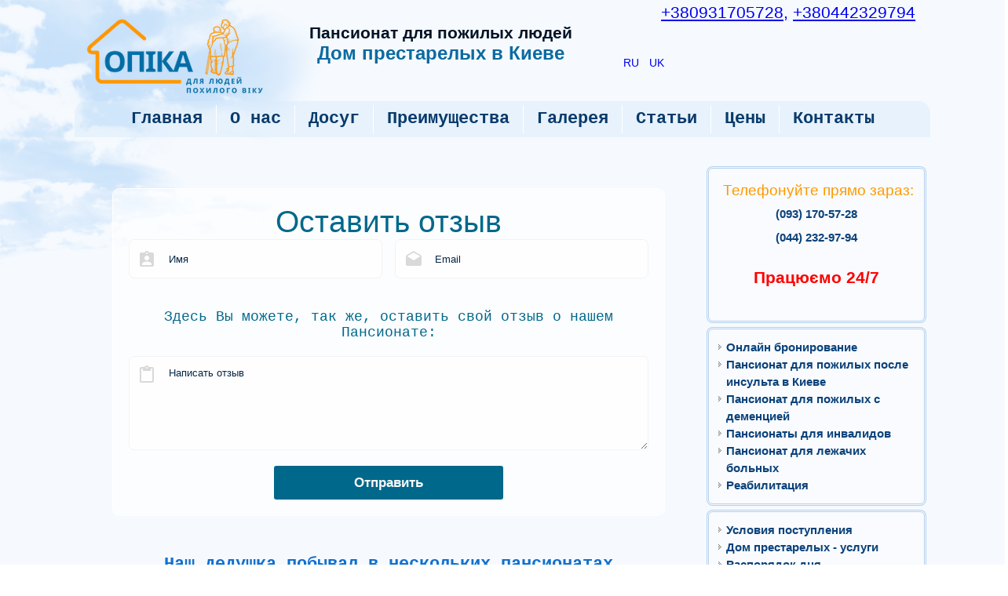

--- FILE ---
content_type: text/html; charset=utf-8
request_url: https://opeka.com.ua/otzyvy/118-nash-dedushka-pobyval-v-neskolkikh-pansionatakh
body_size: 9853
content:
<!DOCTYPE html>
<html dir="ltr" lang="ru-ru">
<head>
     <meta name='yandex-verification' content='53329aaabbe5f36e' />
     <meta name="google-site-verification" content="PkIl3KaB1uWJwq487NhbqHXkfEVN8cHqNq6vny3VWCs" />
     <meta name="msvalidate.01" content="937FC522F188FD12DA0C927B90816528" />
     <meta name='wmail-verification' content='e21dea32a1a5ad81f96524edd9af6581' />
    <base href="https://opeka.com.ua/otzyvy/118-nash-dedushka-pobyval-v-neskolkikh-pansionatakh" />
	<meta http-equiv="content-type" content="text/html; charset=utf-8" />
	<meta name="keywords" content="дом престарелых, пансионат для пожилых людей, приют для инвалидов и стариков" />
	<meta name="rights" content="дом престарелых" />
	<meta name="author" content="Super User" />
	<meta name="description" content="Дом престарелых Киев - отзывы о пансионате для пожилых людей! Отличный уход. правильное питание, квалифицированный персонал. " />
	<meta name="generator" content="Joomla! - Open Source Content Management" />
	<title>Наш дедушка побывал в нескольких пансионатах</title>
	<link href="/templates/opeka/favicon.ico" rel="shortcut icon" type="image/vnd.microsoft.icon" />
	<link href="https://opeka.com.ua/otzyvy/118-nash-dedushka-pobyval-v-neskolkikh-pansionatakh" rel="canonical" />
	<link href="/plugins/system/bdthemes_shortcodes/css/shortcode-ultimate.css" rel="stylesheet" type="text/css" />
	<link href="/plugins/system/bdthemes_shortcodes/css/font-awesome.min.css" rel="stylesheet" type="text/css" />
	<link href="/components/com_jrealtimeanalytics/css/mainstyle.css" rel="stylesheet" type="text/css" />
	<link href="/plugins/system/bdthemes_shortcodes/css/row-column.css" rel="stylesheet" type="text/css" />
	<link href="/modules/mod_joomly_callback/css/callback_default.css" rel="stylesheet" type="text/css" />
	<link href="/plugins/content/sigplus/css/sigplus.min.css" rel="stylesheet" type="text/css" />
	<link href="/plugins/content/sigplus/engines/boxplus/popup/css/boxplus.min.css" rel="stylesheet" type="text/css" />
	<link href="/plugins/content/sigplus/engines/boxplus/popup/css/boxplus.lightsquare.css" rel="stylesheet" type="text/css" title="boxplus-lightsquare" />
	<link href="/media/mod_languages/css/template.css?c93d883bae2371bc864135355f7ed4ab" rel="stylesheet" type="text/css" />
	<style type="text/css">
#sigplus_1848291cbd662420134955b362903c80 ul > li img { border:3px double #1B5FC4 !important; }
	</style>
	<script type="application/json" class="joomla-script-options new">{"csrf.token":"a6002bc392ef3cedf4fcd479bdeff01f","system.paths":{"root":"","base":""}}</script>
	<script src="/media/jui/js/jquery.min.js?c93d883bae2371bc864135355f7ed4ab" type="text/javascript"></script>
	<script src="/media/jui/js/jquery-noconflict.js?c93d883bae2371bc864135355f7ed4ab" type="text/javascript"></script>
	<script src="/media/jui/js/jquery-migrate.min.js?c93d883bae2371bc864135355f7ed4ab" type="text/javascript"></script>
	<script src="/plugins/system/bdthemes_shortcodes/js/shortcode-ultimate.js" type="text/javascript"></script>
	<script src="/components/com_jrealtimeanalytics/js/jquery.noconflict.js" type="text/javascript"></script>
	<script src="/components/com_jrealtimeanalytics/js/stream.js" type="text/javascript" defer="defer"></script>
	<script src="/components/com_jrealtimeanalytics/js/heatmap.js" type="text/javascript" defer="defer"></script>
	<script src="/media/system/js/core.js?c93d883bae2371bc864135355f7ed4ab" type="text/javascript"></script>
	<script src="/media/system/js/mootools-more.js?c93d883bae2371bc864135355f7ed4ab" type="text/javascript"></script>
	<script src="/media/system/js/caption.js?c93d883bae2371bc864135355f7ed4ab" type="text/javascript"></script>
	<script src="/plugins/system/bdthemes_shortcodes/js/jquery.matchHeight.min.js" type="text/javascript"></script>
	<script src="/modules/mod_joomly_callback/js/callback_default.js" type="text/javascript"></script>
	<script src="/plugins/content/sigplus/engines/boxplus/popup/js/boxplus.min.js" type="text/javascript"></script>
	<script src="/plugins/content/sigplus/engines/boxplus/lang/boxplus.lang.min.js" type="text/javascript"></script>
	<script src="/media/plg_captcha_recaptcha/js/recaptcha.min.js?c93d883bae2371bc864135355f7ed4ab" type="text/javascript"></script>
	<script src="https://www.google.com/recaptcha/api.js?onload=JoomlaInitReCaptcha2&render=explicit&hl=ru-RU" type="text/javascript"></script>
	<script type="text/javascript">
				var COM_JREALTIME_NETWORK_ERROR = 'Произошла сетевая ошибка во время обработки потока данных: '; var jrealtimeBaseURI='https://opeka.com.ua/';jQuery(function($) {
			 $('.hasTip').each(function() {
				var title = $(this).attr('title');
				if (title) {
					var parts = title.split('::', 2);
					var mtelement = document.id(this);
					mtelement.store('tip:title', parts[0]);
					mtelement.store('tip:text', parts[1]);
				}
			});
			var JTooltips = new Tips($('.hasTip').get(), {"maxTitleChars": 50,"fixed": false});
		});jQuery(window).on('load',  function() {
				new JCaption('img.caption');
			});jQuery(document).ready(function($) {
                        'use strict';
                        jQuery("#surow696d90d986a92 .su-column > .su-column-inner").matchHeight();
                    });if (typeof(__jQuery__) == "undefined") { var __jQuery__ = jQuery; }__jQuery__(document).ready(function() {
__jQuery__("#sigplus_1848291cbd662420134955b362903c80").boxplusGallery(__jQuery__.extend({}, { rtl:false, theme: "lightsquare", title: function (anchor) { var t = __jQuery__("#" + __jQuery__("img", anchor).attr("id") + "_caption"); return t.size() ? t.html() : __jQuery__("img", anchor).attr("alt"); }, description: function (anchor) { var s = __jQuery__("#" + __jQuery__("img", anchor).attr("id") + "_summary"); return s.size() ? s.html() : anchor.attr("title"); }, slideshow: 10, download: function (anchor) { var d = __jQuery__("#" + __jQuery__("img", anchor).attr("id") + "_metadata a[rel=download]"); return d.size() ? d.attr("href") : ""; }, metadata: function (anchor) { var m = __jQuery__("#" + __jQuery__("img", anchor).attr("id") + "_iptc"); return m.size() ? m : ""; }  })); __jQuery__.boxplusLanguage("ru", "RU");
});

	</script>
	<!-- Start: Google Structured Data -->
             <script type="application/ld+json"> { "@context": "https://schema.org", "@type": "Organization", "url": "http://opeka.com.ua", "logo": "https://opeka.com.ua/images/logo.png" } </script> <script type="application/ld+json"> { "@context": "https://schema.org", "@type": "Organization", "name": "Частный дом престарелых \"Опека\" в Киеве - правильный уход за пожилыми и инвалидами", "url": "http://opeka.com.ua", "sameAs": [ "https://www.facebook.com/opeka.com.ua/" ] } </script> <script type="application/ld+json"> { "@context": "https://schema.org", "@type": "Hostel", "@id": "http://opeka.com.ua", "name": "Частный дом престарелых \"Опека\" в Киеве - правильный уход за пожилыми и инвалидами", "image": "https://opeka.com.ua/images/logo.png", "url": "http://opeka.com.ua", "telephone": 380931705728, "priceRange": "350 грн/сутки", "address": { "@type": "PostalAddress", "streetAddress": "Гайова, 2", "addressLocality": "Киев", "addressRegion": "Киевская", "postalCode": 2000, "addressCountry": "UA" }, "geo": { "@type": "GeoCoordinates", "latitude": 50.416408, "longitude": 30.491704 }, "openingHoursSpecification": { "@type": "OpeningHoursSpecification", "dayOfWeek": [ "Monday", "Tuesday", "Wednesday", "Thursday", "Friday", "Saturday", "Sunday" ], "opens": "00:00", "closes": "23:59" } } </script> <script type="application/ld+json"> { "@context": "https://schema.org", "@type": "BreadcrumbList", "itemListElement": [ { "@type": "ListItem", "position": 1, "item": { "@id": "https://opeka.com.ua/", "name": "Частный дом престарелых &quot;Опека&quot; в Киеве - правильный уход за пожилыми и инвалидами" } }, { "@type": "ListItem", "position": 2, "item": { "@id": "https://opeka.com.ua/otzyvy", "name": "Отзывы" } }, { "@type": "ListItem", "position": 3, "item": { "@id": "https://opeka.com.ua/otzyvy/118-nash-dedushka-pobyval-v-neskolkikh-pansionatakh", "name": "Наш дедушка побывал в нескольких пансионатах" } } ] } </script>
            <!-- End: Google Structured Data -->
	<meta http-equiv="Content-Style-Type" content="text/css" />
	<!--[if lt IE 8]><link rel="stylesheet" href="/plugins/content/sigplus/css/sigplus.ie7.css" type="text/css" /><![endif]-->
	<!--[if lt IE 9]><link rel="stylesheet" href="/plugins/content/sigplus/css/sigplus.ie8.css" type="text/css" /><![endif]-->
	<!--[if lt IE 9]><link rel="stylesheet" href="/plugins/content/sigplus/engines/boxplus/popup/css/boxplus.ie8.css" type="text/css" /><![endif]-->
	<!--[if lt IE 8]><link rel="stylesheet" href="/plugins/content/sigplus/engines/boxplus/popup/css/boxplus.ie7.css" type="text/css" /><![endif]-->
	<!--[if lt IE 9]><link rel="stylesheet" href="/plugins/content/sigplus/engines/boxplus/popup/css/boxplus.lightsquare.ie8.css" type="text/css" title="boxplus-lightsquare" /><![endif]-->

          <link rel="stylesheet" href="/templates/system/css/system.css" />
    <link rel="stylesheet" href="/templates/system/css/general.css" />
      
    <meta name="viewport" content="initial-scale = 1.0, maximum-scale = 1.0, user-scalable = no, width = device-width" />

    <!--[if lt IE 9]><script src="https://html5shiv.googlecode.com/svn/trunk/html5.js"></script><![endif]-->
    <link rel="stylesheet" href="/templates/opeka/css/template.css" media="screen" type="text/css" />
    <!--[if lte IE 7]><link rel="stylesheet" href="/templates/opeka/css/template.ie7.css" media="screen" /><![endif]-->
    <link rel="stylesheet" href="/templates/opeka/css/template.responsive.css" media="all" type="text/css" />

<link rel="shortcut icon" href="/templates/opeka/favicon.ico" type="image/x-icon" />
    <script>if ('undefined' != typeof jQuery) document._artxJQueryBackup = jQuery;</script>
    <script src="/templates/opeka/jquery.js"></script>
    <script>jQuery.noConflict();</script>

    <script src="/templates/opeka/script.js"></script>
    <script src="/templates/opeka/script.responsive.js"></script>
    <script src="/templates/opeka/modules.js"></script>
        <script>if (document._artxJQueryBackup) jQuery = document._artxJQueryBackup;</script>
   <!-- Global site tag (gtag.js) - Google Analytics -->
<script async src="https://www.googletagmanager.com/gtag/js?id=UA-140080041-1"></script>
<script>
  window.dataLayer = window.dataLayer || [];
  function gtag(){dataLayer.push(arguments);}
  gtag('js', new Date());

  gtag('config', 'UA-140080041-1');
</script>

</script>
   
<link rel="stylesheet" href="https://cdnjs.cloudflare.com/ajax/libs/material-design-iconic-font/2.2.0/css/material-design-iconic-font.min.css"><script type="text/javascript" src="https://opeka.com.ua/components/com_baforms/libraries/modal/ba_modal.js"></script><link rel="stylesheet" href="https://opeka.com.ua/components/com_baforms/assets/css/ba-style.css"><script type="text/javascript" src="https://opeka.com.ua/components/com_baforms/assets/js/ba-form.js"></script></head>
<body>

<div id="art-main">
<header class="art-header">
    <div class="art-shapes">
        
            </div>


<div class="art-positioncontrol art-positioncontrol-1404825163" id="CONTROL-ID">
<!-- begin nostyle -->
<div class="art-nostyle">
<!-- begin nostyle content -->


<div class="custom"  >
	<p style="text-align: right;"><span style="font-size: 16pt;"><span style="color: #3366ff;"><span style="font-family: verdana,geneva,sans-serif;"><a href="tel:+380931705728">+380931705728,</a> <a href="tel:+380442329794">+380442329794</a></span> <span style="font-family: verdana,geneva,sans-serif;">  <br /></span></span></span></p>
<p> </p>
</div>
<!-- end nostyle content -->
</div>
<!-- end nostyle -->
</div>
<div class="art-positioncontrol art-positioncontrol-1697870684" id="CONTROL-ID-1">
<!-- begin nostyle -->
<div class="art-nostyle">
<!-- begin nostyle content -->


<div class="custom"  >
	<h2 style="text-align: center;"> </h2>
<h2 style="text-align: center;">Пансионат для пожилых людей</h2>
<p style="text-align: center;"><span style="font-size: 18pt; color: #0b6aa1;"><strong>Дом престарелых в Киеве</strong></span></p></div>
<!-- end nostyle content -->
</div>
<!-- end nostyle -->
</div>
<div class="art-positioncontrol art-positioncontrol-1371073919" id="CONTROL-ID-2">
<!-- begin nostyle -->
<div class="art-nostyle">
<!-- begin nostyle content -->
<div class="mod-languages">

	<ul class="lang-inline" dir="ltr">
									<li class="lang-active">
			<a href="https://opeka.com.ua/otzyvy/118-nash-dedushka-pobyval-v-neskolkikh-pansionatakh">
							RU						</a>
			</li>
								<li>
			<a href="/uk/vidhuky">
							UK						</a>
			</li>
				</ul>

</div>
<!-- end nostyle content -->
</div>
<!-- end nostyle -->
</div>


<a href="http://opeka.com.ua/" class="art-logo art-logo-1480231452">
    <img src="/templates/opeka/images/logo-1480231452.png" alt="" />
</a>

                
                    
</header>
<div class="art-sheet clearfix">
<nav class="art-nav">
    
<ul class="art-hmenu nav-pills"><li class="item-101"><a title="Дом для престарелых Киев | Уход и забота для близких в пансионате Опека" href="/">Главная</a></li><li class="item-169"><a title="Дом престарелых  Опека в Киеве — Комфортное проживание и уход" href="/o-nas">О нас</a></li><li class="item-108"><a title="Организованный досуг в частном доме престарелых Опека. " href="/dosug">Досуг</a></li><li class="item-109"><a title="Дом престарелых ОПЕКА. Все виды услуг по уходу за Вашими близкими" href="/preimushchestva-pansionata">Преимущества</a></li><li class="item-111"><a title="Дом для престарелых европейского уровня в Киевской области. Уход за пожилыми людьми. Профессиональный медицинский персонал." href="/galereya">Галерея</a></li><li class="item-112"><a title="Пансионат для пожилых людей. Круглосуточный уход за инвалилами, лежачими больными. Дом престарелых высокого уровня." href="/stati">Статьи</a></li><li class="item-114"><a title="Пансионат для пожилых людей - Цены. Стоимость проживания в частном доме престарелых. Стоимость услуг по уходу за инвалидами." href="/dom-prestarelykh-kiev-tseny">Цены</a></li><li class="item-110"><a title="Частный дом престарелых контакты. Пансионат для пенсионеров." href="/kontakty">Контакты</a></li></ul> 
    </nav>
<!-- begin nostyle -->
<div class="art-nostyle">
<!-- begin nostyle content -->


<div class="custom"  >
	<p> </p>
<p> </p></div>
<!-- end nostyle content -->
</div>
<!-- end nostyle -->
<div class="art-layout-wrapper">
                <div class="art-content-layout">
                    <div class="art-content-layout-row">
                                                <div class="art-layout-cell art-content">
<article class="art-post"><div class="art-postcontent clearfix">

<div class="custom"  >
	<p><div class='com-baforms '><style type="text/css">
.calendar thead td.title {
    background: rgba(0, 157, 220,1) !important;
}
#baform-2 .ba-form input:focus,
#baform-2 .ba-form textarea:focus,
#baform-2 .ba-form select:focus,
#baform-2 .ba-form input[type="radio"]:checked + span:after,
#baform-2 .ba-form input[type="checkbox"]:checked + span:after,
#baform-2 .ba-form input[type="radio"]:hover + span:before,
#baform-2 .ba-form input[type="checkbox"]:hover + span:before,
#baform-2 .ba-form .ba-input-image:hover input + img + span,
#baform-2 .ba-form .ba-input-image input:checked + img + span {
    border-color: rgba(0, 157, 220, 1) !important;
}
#baform-2 .ba-form .ba-input-image:hover {
    border: 2px solid rgba(0, 157, 220, 1);
}
.calendar thead td.title:after {
    border-color: rgba(0, 157, 220,1) !important;
}
.calendar thead td.title,
.calendar thead tr:first-child {
    background: rgba(0, 157, 220,1) !important;
}
#baform-2 .ba-form .slider-handle:active,
#baform-2 .ba-form .slider-handle:hover {
     box-shadow: 0px 0px 0px 10px rgba(0, 157, 220,0.3) !important;
     -webkit-box-shadow: 0px 0px 0px 10px rgba(0, 157, 220,0.3) !important;
}
#baform-2 .ba-form input[type="radio"]:checked + span:after,
#baform-2 .ba-form input[type="checkbox"]:checked + span:after,
#baform-2 .ba-form .slider-handle,
.calendar .daysrow .day.selected {
    background: rgba(0, 157, 220, 1) !important;
}
#baform-2 .ba-form .slider-track,
#baform-2 .ba-form .ba-input-image input:checked + img + span {
    background-color: rgba(0, 157, 220, 1) !important;
}
.calendar thead .weekend {
    color: rgba(0, 157, 220, 1) !important;
}
</style>
<div class="modal-scrollable ba-forms-modal" style="display:none; background-color: rgba(0, 0, 0, 0.15);"><div class="ba-modal fade hide message-modal" style="color:rgba(51, 51, 51, 1); background-color: rgba(255, 255, 255, 1);"><a href="#" class="ba-modal-close zmdi zmdi-close"></a><div class="ba-modal-body"><div class="message"></div></div></div></div><form novalidate id="baform-2" action="index.php?option=com_baforms&view=form&form_id=2" method="post" class="form-validate" enctype="multipart/form-data"><div style="width: 93%; background-color: rgba(255, 255, 255, 0.48);border: 1px solid rgba(255, 255, 255, 1);border-radius: 9px" class="ba-form"><div class="row-fluid ba-row"><div class="span12" style="font-size:39px; font-weight:normal;text-align:center;color:rgba(0, 104, 138, 1);">Оставить отзыв</div></div><div class="page-0"><div class="row-fluid ba-row"><div class="span6 "><div class="ba-textInput tool ">
    <div class="container-icon">
		<input type="text" data-type="regular" style="height: 50px;
		    font-size: 13px; color: rgba(0, 104, 138, 1);
		    background-color: rgba(255, 255, 255, 1); border: 1px solid rgba(243, 243, 243, 1);
		    border-radius: 7px;" placeholder='Имя'
	    	name="6"  required>
	    <div class="icons-cell">
	    	<i style="font-size: 24px; color: rgba(217, 217, 217, 1)"
	    		class="zmdi zmdi-assignment-account"></i>
		</div>
	</div>
</div>
</div><div class="span6 "><div class="ba-email tool ">
    <div class="container-icon">
    <input type="email" style="height: 50px;  font-size: 13px;
        color: rgba(0, 104, 138, 1); background-color: rgba(255, 255, 255, 1);
        border: 1px solid rgba(243, 243, 243, 1); border-radius: 7px"
        placeholder='Email' required name="20">
    <div class="icons-cell">
        <i style="font-size: 24px; color: rgba(217, 217, 217, 1)"
            class="zmdi zmdi-email-open"></i>
        </div>
    </div>
</div>
</div></div><div class="row-fluid ba-row"><div class="span12"><div class="ba-htmltext tool ">
    <h2 style="text-align: center;"><span style="color:#00688a;">Здесь Вы можете, так же, оставить свой отзыв о нашем Пансионате:</span></h2>
</div>
<div class="ba-textarea tool ">
    <div class="container-icon">
	<textarea style="height: 50px; font-size: 13px;
		color: rgba(0, 104, 138, 1); background-color: rgba(255, 255, 255, 1);
		border: 1px solid rgba(243, 243, 243, 1); border-radius: 7px; min-height: 120px;"
		placeholder='Написать отзыв'
        name="9"  required></textarea>
    <div class="icons-cell">
    	<i style="font-size: 24px; color: rgba(217, 217, 217, 1)"
    		class="zmdi zmdi-assignment-o"></i>
	</div>
</div>
</div>
</div></div></div><div class="ba-form-footer"><div class="ba-submit-cell"><input type="hidden" name="task" value="form.save"><div class="row-fluid ba-row">
	<div class="span12" style="text-align: center;">
		<input class="ba-btn-submit" type="submit" style="width:44%;height:43px;background-color:rgba(0, 104, 138, 1);color:rgba(250, 250, 250, 1);font-size:17px;font-weight:bold;border-radius:3px;border: none;"
			value="Отправить" >
    </div>
</div>
</div></div><input type="hidden" class="theme-color" value="rgba(0, 157, 220, 1)"><input type="hidden" class="save-and-continue" value="0"><input type="hidden" class="redirect" value=""><input type="hidden" class="currency-code" value=""><input type="hidden" class="sent-massage" value="&lt;h3&gt;Спасибо за заявку!&lt;/h3&gt;&lt;p&gt;В ближайшее время мы с Вами свяжемся!&lt;/p&gt;"><input type="hidden" value="https://opeka.com.ua/" class="admin-dirrectory"><input type="hidden" name="page_url"><input type="hidden" name="page_title"><input type="hidden" name="form_id" value="2"></div></form></div></p></div>
</div></article><article class="art-post art-messages"><div class="art-postcontent clearfix">
<div id="system-message-container">
</div></div></article><div class="item-page" itemscope itemtype="http://schema.org/Article"><article class="art-post"><div class="art-postmetadataheader"><h1 class="art-postheader"><a href="/otzyvy/118-nash-dedushka-pobyval-v-neskolkikh-pansionatakh">Наш дедушка побывал в нескольких пансионатах</a></h1></div><div class="art-postcontent clearfix"><div class="art-article"><blockquote>
<p>Наш дедушка побывал в нескольких пансионатах, в которых не задерживался больше месяца по разным причинам (ненадлежащий уход, плохие условия проживания, оскорбления со стороны работников). Сейчас он в пансионате для престарелых «Опека». Говорит: «Я искал именно его». Так как нам есть с чем сравнивать, с уверенностью могу советовать этот пансионат.</p>
</blockquote>
<p style="text-align: right;"><strong><em>Надежда и Анатолий, 18  марта 2018 г.</em></strong></p>
<p> </p>
</div></div></article></div><!-- begin nostyle -->
<div class="art-nostyle">
<!-- begin nostyle content -->
<div id="sigplus_1848291cbd662420134955b362903c80" class="sigplus-gallery sigplus-center"><ul><li><a href="/images/kart/DSC_0053.JPG" rel="boxplus-sigplus_1848291cbd662420134955b362903c80"><img id="sigplus_1848291cbd662420134955b362903c80_img0000" width="180" height="180" src="/cache/preview/300ec4b5dd2b366d932f0d053b6f58ea.JPG" alt=""/></a></li><li><a href="/images/kart/DSC_0244.JPG" rel="boxplus-sigplus_1848291cbd662420134955b362903c80"><img id="sigplus_1848291cbd662420134955b362903c80_img0001" width="180" height="180" src="/cache/preview/ac0ca72cc08048c56cffc6d27bd01afa.JPG" alt=""/></a></li><li><a href="/images/kart/DSC_0288.JPG" rel="boxplus-sigplus_1848291cbd662420134955b362903c80"><img id="sigplus_1848291cbd662420134955b362903c80_img0002" width="180" height="180" src="/cache/preview/918fd0dffaa5048d973dcdb1ae4e5ebe.JPG" alt=""/></a></li><li><a href="/images/kart/DSC_0313.JPG" rel="boxplus-sigplus_1848291cbd662420134955b362903c80"><img id="sigplus_1848291cbd662420134955b362903c80_img0003" width="180" height="180" src="/cache/preview/4557a3d7884d147e8abbf7508680ff82.JPG" alt=""/></a></li></ul></div><!-- end nostyle content -->
</div>
<!-- end nostyle -->



                        </div>
                        <div class="art-layout-cell art-sidebar2">
<div class="art-block clearfix"><div class="art-blockcontent"><div class="custom"  >
	<p style="text-align: center;"> <span style="font-size: 14pt; color: #ff9900;">Телефонуйте прямо зараз:</span></p>
<p style="text-align: center;"><span style="font-size: 18pt; color: #3366ff;"><strong><span style="color: #3366ff;"><span style="font-size: 18pt;"><a href="tel:+380931705728">(093) 170-57-28</a></span> </span></strong></span></p>
<p style="text-align: center;"><span style="font-size: 18pt; color: #3366ff;"><strong><span style="color: #3366ff;"><a href="tel:+380442329794">(044) 232-97-94</a></span></strong></span></p>
<p style="text-align: center;"> </p>
<p style="text-align: center;"><span style="font-size: 16pt; color: #ff0000;"><strong>Працюємо 24/7</strong></span></p>
<p style="text-align: center;"><span style="font-size: 10pt; color: #000000;"><strong> </strong></span></p>
</div></div></div><div class="art-block clearfix"><div class="art-blockcontent"><ul class="menu"><li class="item-144"><a title="Дом престарелых в Киеве онлайн бронироване номеров " href="/obratnaya-svyaz">Онлайн бронирование</a></li><li class="item-177"><a title="Пансионат для лежачих больных после инсульта в Киеве" href="/pansionat-dlya-pozhilykh-posle-insulta-v-kieve">Пансионат для пожилых после инсульта в Киеве</a></li><li class="item-178"><a title="Пансионат для пожилых с деменцией  "Опека"в Киеве" href="/pansionat-dlya-pozhilykh-s-dementsiej">Пансионат для пожилых с деменцией </a></li><li class="item-179"><a title="Пансионат для инвалидов в Киеве ➤ Уход за колясочниками. Цены от350 грн/сутки" href="/pansionaty-dlya-invalidov">Пансионаты для инвалидов</a></li><li class="item-180"><a href="/pansionat-dlya-lezhachikh-bolnykh">Пансионат для лежачих больных</a></li><li class="item-233"><a title="Реабилитация в доме престарелых Киев - цена, отзывы / Дом престарелых Опека" href="/reabilitatsiya">Реабилитация</a></li></ul></div></div><div class="art-block clearfix_menu"><div class="art-blockcontent"><ul class="menu"><li class="item-113"><a title="Условие поступления в частный дом для пожилых людей Украина. Дом престарелых Киевская область" href="/usloviya-postupleniya">Условия поступления</a></li><li class="item-115"><a title="Частный пансионат для проживания пожилых людей под Киевом. Медицинский уход за пожилыми людьми. Дом престарелых." href="/dom-prestarelykh-uslugi">Дом престарелых - услуги</a></li><li class="item-117"><a title="Распорядок дня в частном доме для пенсионеров европейского типа. Дом престарелых в Киевской области" href="/rasporyadok-dnya">Распорядок дня</a></li><li class="item-167"><a href="/printsipy-raboty-pansionata">Принципы работы</a></li><li class="item-232"><a title="Хоспис в Киеве — Профессиональная паллиативная помощь и уход" href="/khospis-kiev">Хоспис в Киеве</a></li><li class="item-123"><a title="Дом для пенсионеров. Медицинское обслуживание. Сиделки для инвалидов, лежачих больных. Дом для пожилых людей Киев" href="/ukhod-za-pozhilymi-lyudmi">Уход за пожилыми людьми</a></li><li class="item-129"><a title="Уход за лежачими больными в Киеве | частный пансионат "Опека" Киев" href="/ukhod-za-lezhachimi-bolnymi">Уход за лежачими больными</a></li><li class="item-130 parent"><a title="Уход за больными людьми в Киеве | частный пансионат Опека Киев | Реабилитация после травм, уход сиделки в тяжелых случая, уход за тяжело больными и парализованными людьми" href="/ukhod-za-bolnymi-lyudmi">Уход за больными людьми</a></li><li class="item-135"><a title="Уход за тяжелобольными | Частный дом престарелых" href="/ukhod-za-tyazhelobolnymi">Уход за тяжелобольными</a></li><li class="item-132"><a title="Уход после инсульта в Киеве | Частный дом престарелых Опека | Профессиональное медицинское обслуживание, круглосуточная сиделка для инвалидов и лежачих больных" href="/ukhod-posle-insulta">Уход после инсульта</a></li><li class="item-154"><a href="/ukhod-za-bolnymi-parkinsonom">Уход за больными Паркинсоном</a></li><li class="item-153"><a href="/voprosy-i-otvety">Вопросы и ответы</a></li><li class="item-166"><a href="/uslugi-sidelki">Услуги сиделки</a></li><li class="item-124 current active"><a title="Отзывы о  доме престарелых Опека в Украине Киев | Реабилитационный центр для пожилых людей" href="/otzyvy">Отзывы</a></li><li class="item-134"><a title="Карта сайта" href="/karta-sajta">Карта сайта</a></li><li class="item-176"><a title="Уход за престарелыми в пансионате Опека " href="/ukhod-za-prestarelymi">Уход за престарелыми</a></li><li class="item-225"><a href="/ukhod-za-bolnymi-s-altsgejmerom">Уход за больными с Альцгеймером</a></li><li class="item-226"><a href="/ukhod-za-bolnymi-s-dementsiej">Уход за больными с деменцией</a></li><li class="item-227"><a href="/ukhod-za-bolnymi-s-rasseyannym-sklerozom">Уход за больными с рассеянным склерозом</a></li></ul></div></div>

                        </div>
                    </div>
                </div>
            </div>
<!-- begin nostyle -->
<div class="art-nostyle">
<!-- begin nostyle content -->
<div id="joomly-callback109" class="joomly-callback-main">
	<div class="joomly-callback-caption" style="background-color:#f00808;">
		<div class="joomly-callback-cap"><h4 class="text-center">Заказ обратного звонка</h4></div><div class="joomly-callback-closer"><i id="joomly-callback-close109" class="fa fa-close fa-1x"></i></div>
	</div>
	<div class="joomly-callback-body">
		<form class="reg_form" action="https://opeka.com.ua/otzyvy/118-nash-dedushka-pobyval-v-neskolkikh-pansionatakh" method="post" onsubmit="callback_validate(this);joomly_callback_analytics(109);" enctype="multipart/form-data">
			<div>
				<p class="callback-text-center">В настоящее время наш рабочий день закончен. Оставьте свой телефон и мы перезвоним в удобное для вас время!</p>
									<div class="joomly-callback-div">
						<input type="text" placeholder="Имя" name="name" class="joomly-callback-field" value="">
					</div>
					
				<div class="joomly-callback-div">
					<input type="tel" placeholder="Телефон*"  name="phone" class="joomly-callback-field" required value="">
				</div>
				<div class="joomly-callback-div">
					<label style="display:inline-block;">Время звонка</label>
					<div style="display:inline-block;">
												<select id="time-any109" name="time-any" >
															<option value="07:00">07:00</option>	
															<option value="07:30">07:30</option>	
															<option value="08:00">08:00</option>	
															<option value="08:30">08:30</option>	
															<option value="09:00">09:00</option>	
															<option value="09:30">09:30</option>	
															<option value="10:00">10:00</option>	
															<option value="10:30">10:30</option>	
															<option value="11:00">11:00</option>	
															<option value="11:30">11:30</option>	
															<option value="12:00">12:00</option>	
															<option value="12:30">12:30</option>	
															<option value="13:00">13:00</option>	
															<option value="13:30">13:30</option>	
															<option value="14:00">14:00</option>	
															<option value="14:30">14:30</option>	
															<option value="15:00">15:00</option>	
															<option value="15:30">15:30</option>	
															<option value="16:00">16:00</option>	
															<option value="16:30">16:30</option>	
															<option value="17:00">17:00</option>	
															<option value="17:30">17:30</option>	
															<option value="18:00">18:00</option>	
															<option value="18:30">18:30</option>	
															<option value="19:00">19:00</option>	
															<option value="19:30">19:30</option>	
															<option value="20:00">20:00</option>	
															<option value="20:30">20:30</option>	
															<option value="21:00">21:00</option>	
															<option value="21:30">21:30</option>	
															<option value="22:00">22:00</option>	
															<option value="22:30">22:30</option>	
															<option value="23:00">23:00</option>	
													</select>
						<select id="day109" name="day">
															<option value="Сегодня">Сегодня</option>
								
														<option value="Вторник" >Вторник</option>
															<option value="Среда" >Среда</option>
															<option value="Четверг" >Четверг</option>
															<option value="Пятница" >Пятница</option>
															<option value="Суббота" >Суббота</option>
															<option value="Воскресенье" >Воскресенье</option>
														</select>
					</div>	
				</div>	
					
				<input type="hidden" name="page" value="opeka.com.ua/otzyvy/118-nash-dedushka-pobyval-v-neskolkikh-pansionatakh" />
				<input type="hidden" name="ip" value="3.16.181.253" />
				<input type="hidden" name="created_at" value="2026-01-19 03:06:39" />
				<input type="hidden" name="cur_time" id="cur-time109" value="3" />
				<input type="hidden" name="module_id" value="109" />		
				<input type="hidden" name="module_name" value="Заказать звонок" />		
				<input type="hidden" name="module_hash" value="b15b908d343192a2e6fd60ad08cfabb3" />
				<input type="hidden" name="option" value="com_joomlycallback" />
				<input type="hidden" name="task" value="add.save" />
				<input type="hidden" name="a6002bc392ef3cedf4fcd479bdeff01f" value="1" />			</div>
			<div>
				<button class="button-joomly-callback-lightbox" type="submit"  value="save" style="background-color:#f00808;" id="button-joomly-callback-lightbox109">Відправити</button>
			</div>
		</form>
	</div>	
</div>
	<div>
		<button class="sliding align-left joomly-callback-109 button-joomly-callback-form" type="submit" style="background-color:#f00808; top:60%;"  value="save" id="button-joomly-callback-form109">Заказати дзвінок</button>
	</div>
<div class="special-alert" id="special-alert109">
	<div class="joomly-callback-caption" style="background-color:#f00808">
		<div class="joomly-callback-cap"><h4 class="callback-text-center">Заказ обратного звонка</h4></div><div class="joomly-callback-closer"><i id="callback-alert-close109" class="fa fa-close fa-1x"></i></div>
	</div>
	<div class="joomly-alert-body">
		<p class="callback-text-center">Ваш заявка принята. Ожидайте звонка.</p>
	</div>
</div>
<script type="text/javascript">
var callback_module_id = 109,
type_field = "Обязательное поле";
captcha_error = "Неправильно введена капча";
var callback_params = callback_params || [];
callback_params[callback_module_id] = {};
var callback_popup = document.getElementById("joomly-callback" + callback_module_id);
document.body.appendChild(callback_popup);
call_callback();
</script><!-- end nostyle content -->
</div>
<!-- end nostyle -->


    </div>
<footer class="art-footer">
  <div class="art-footer-inner">
<div class="art-content-layout">
    <div class="art-content-layout-row">
    <div class="art-layout-cell" style="width: 50%">
    <!-- begin nostyle -->
<div class="art-nostyle">
<!-- begin nostyle content -->


<div class="custom"  >
	<h2 style="text-align: left;">Дом престарелых Опека в Киеве</h2>
<h2 style="text-align: left;">и Киевской области</h2>
<p style="text-align: left;"><strong>Круглосуточный уход за пожилыми и инвалидами</strong></p>
<p style="text-align: left;"> </p>
<p style="text-align: left;"><strong>Адрес: </strong>Осокорки, Київ, Україна</p>
<p style="text-align: left;"> </p>
<p style="text-align: left;"><a href="tel:+380931705728">Звоните: +380931705728,</a> <a href="tel:+380442329794">+380442329794</a></p>
<p> </p>
<p><br /> </p></div>
<!-- end nostyle content -->
</div>
<!-- end nostyle -->
</div><div class="art-layout-cell" style="width: 50%">
    <!-- begin nostyle -->
<div class="art-nostyle">
<!-- begin nostyle content -->


<div class="custom"  >
	<p style="text-align: left;"><div id="surow696d90d986a92" class="su-row su-clmms-yes su-match-height"> <div id="sucol696d90d986bad" class="su-column su-column-size-1-1 su-column-size-medium-1-2"><div class="su-column-inner"><div class="su-column-content">
<p style="text-align: left;"><a href="/o-nas"> ✓ Частный дом престарелых в Киеве</a></p>
<p style="text-align: left;"><a href="/dom-prestarelykh-kiev-tseny"> ✓ Стоимость проживания</a></p>
<p style="text-align: left;"><a title="Хоспис Киев" href="/khospis-kiev"> ✓ Хоспис Киев</a></p>
<p style="text-align: left;"><a title="Уход за лежачими больными" href="/pansionat-dlya-lezhachikh-bolnykh"> ✓ Уход за лежачими больными</a></p>
<p style="text-align: left;"><a href="/pansionaty-dlya-invalidov"> ✓ Уход за инвалидами</a></p>
<p style="text-align: left;"></div></div></div> <div id="sucol696d90d986c95" class="su-column su-column-size-1-1 su-column-size-medium-1-2"><div class="su-column-inner"><div class="su-column-content">
<p style="text-align: left;"> ✓ <a href="/ukhod-posle-insulta">Уход после инсульта</a></p>
<p style="text-align: left;"> ✓ <a href="/ukhod-za-bolnymi-lyudmi/ukhod-za-pozhilymi-perenesshimi-infarkt-miokarda">Уход после инфаркта</a></p>
<p style="text-align: left;"> ✓ Уход за онкобольными</p>
<p style="text-align: left;"> ✓ Уход с деменцией</p>
<p style="text-align: left;"> ✓ <a href="/stati">Статьи</a></p>
<p style="text-align: left;"></div></div></div> </div>
<p> </p>
<p style="text-align: left;"> </p>
<p style="text-align: left;"> </p>
</div>
<!-- end nostyle content -->
</div>
<!-- end nostyle -->
</div>
    </div>
</div>

  </div>
</footer>

</div>




<div class="custom"  >
	<p style="text-align: center;">© Дом престарелых Опека 2015-2025</p></div>
</body>
</html>

--- FILE ---
content_type: text/css
request_url: https://opeka.com.ua/plugins/system/bdthemes_shortcodes/css/row-column.css
body_size: 1796
content:
.su-row {
  display: -ms-flexbox;
  display: -webkit-flex;
  display: flex;
  -ms-flex-wrap: wrap;
  -webkit-flex-wrap: wrap;
  flex-wrap: wrap;
  margin: 0 0 0 -25px;
  padding: 0;
  list-style: none;
}
/*
 * DEPRECATED
 * Micro clearfix
 * Can't use `table` because it creates a 1px gap when it becomes a flex item, only in Webkit
 */
.su-row:before,
.su-row:after {
  content: "";
  display: block;
  overflow: hidden;
}
.su-row:after {
  clear: both;
}
/*
 * Grid cell
 * 1. Space is allocated solely based on content dimensions
 * 2. Makes row more robust so that it can be used with other block elements
 * 3. Create horizontal gutter
 * 4. DEPRECATED Using `float` to support IE9
 */
.su-row > * {
  -ms-flex: none;
  -webkit-flex: none;
  flex: none;
  margin: 0;
  padding-left: 25px;
  float: left;
}
/*
 * Remove margin from the last-child
 */
.su-row > * > :last-child {
  margin-bottom: 0;
}
/* Grid gutter
 ========================================================================== */
/*
 * This class is set by JavaScript and applies a vertical gutter if the columns stack or float into the next row
 * Higher specificity to override margin
 */

// .su-row.margin-bottom-yes { margin-bottom: 25px !important;}
// .su-row.margin-top-yes { margin-bottom: 25px !important;}

/*
 * Larger gutter for large screens
 */

/* Horizontal gutter */
.su-row:not(.su-row-preserve) {
  margin-left: -35px;
}
.su-row > * {
  padding-left: 35px;
}


/* Tablet and bigger */
@media (min-width: 768px) {
  /* Modifier: `has-divider`
   ========================================================================== */
  /*
   * Horizontal divider
   * Does not work with `su-push-*`, `su-pull-*` and not if the columns float into the next row
   */
  .has-divider:not(:empty) {
    margin-left: -25px;
    margin-right: -25px;
  }

  .has-divider > * {
    padding-left: 25px;
    padding-right: 25px;
  }
  .has-divider > [class*='su-column-']:not(.su-column-size-medium-1-1):nth-child(n+2) {
    border-left: 1px solid #dddddd;
  }
  .has-divider > [class*='su-column-']:not(.su-column-size-1-1):nth-child(n+2) {
    border-left: 1px solid #dddddd;
  }
}
/* Desktop and bigger */
@media (min-width: 960px) {
  .has-divider > [class*='su-column-large-']:not(.su-column-size-large-1-1):nth-child(n+2) {
    border-left: 1px solid #dddddd;
  }
}


/*
 * No gutter
 * Higher specificity to override large gutter
 */
.su-row.su-gutter-no {
  margin-left: 0; margin-right: 0;
}
.su-row.su-gutter-no > * {
  padding-left: 0; padding-right: 0;
  border-left: none !important;
}

/*
 * Small gutter
 * Higher specificity to override large gutter
 */
.su-row.su-gutter-small {
  margin-left: -10px;margin-right: -10px;
}
.su-row.su-gutter-small > * {
  padding-left: 10px;padding-right: 10px;
}

/*
 * large gutter
 * Higher specificity to override large gutter
 */
@media (min-width: 1220px) {
  .su-row.su-gutter-large {
    margin-left: -40px;
    margin-right: -40px;
  }
  .su-row.su-gutter-large > * {
    padding-left: 40px;
    padding-right: 40px;
  }
}

/* Sub-objects: `su-column-*`
 ========================================================================== */
[class*='su-column'] {
  -moz-box-sizing: border-box;
  box-sizing: border-box;
  width: 100%;
}
/*
 * Widths
 */
/* Whole */
.su-column-size-1-1 {
  width: 100%;
}
/* Halves */
.su-column-size-1-2,
.su-column-size-2-4,
.su-column-size-3-6,
.su-column-size-5-10 {
  width: 50%;
}
/* Thirds */
.su-column-size-1-3,
.su-column-size-2-6 {
  width: 33.333%;
}
.su-column-size-2-3,
.su-column-size-4-6 {
  width: 66.666%;
}
/* Quarters */
.su-column-size-1-4 {
  width: 25%;
}
.su-column-size-3-4 {
  width: 75%;
}
/* Fifths */
.su-column-size-1-5,
.su-column-size-2-10 {
  width: 20%;
}
.su-column-size-2-5,
.su-column-size-4-10 {
  width: 40%;
}
.su-column-size-3-5,
.su-column-size-6-10 {
  width: 60%;
}
.su-column-size-4-5,
.su-column-size-8-10 {
  width: 80%;
}
/* Sixths */
.su-column-size-1-6 {
  width: 16.666%;
}
.su-column-size-5-6 {
  width: 83.333%;
}
/* Tenths */
.su-column-size-1-10 {
  width: 10%;
}
.su-column-size-3-10 {
  width: 30%;
}
.su-column-size-7-10 {
  width: 70%;
}
.su-column-size-9-10 {
  width: 90%;
}


/* Phone landscape and bigger */
@media (min-width: 480px) {
  /* Whole */
  .su-column-size-small-1-1 {
    width: 100%;
  }
  /* Halves */
  .su-column-size-small-1-2,
  .su-column-size-small-2-4,
  .su-column-size-small-3-6,
  .su-column-size-small-5-10 {
    width: 50%;
  }
  /* Thirds */
  .su-column-size-small-1-3,
  .su-column-size-small-2-6 {
    width: 33.333%;
  }
  .su-column-size-small-2-3,
  .su-column-size-small-4-6 {
    width: 66.666%;
  }
  /* Quarters */
  .su-column-size-small-1-4 {
    width: 25%;
  }
  .su-column-size-small-3-4 {
    width: 75%;
  }
  /* Fifths */
  .su-column-size-small-1-5,
  .su-column-size-small-2-10 {
    width: 20%;
  }
  .su-column-size-small-2-5,
  .su-column-size-small-4-10 {
    width: 40%;
  }
  .su-column-size-small-3-5,
  .su-column-size-small-6-10 {
    width: 60%;
  }
  .su-column-size-small-4-5,
  .su-column-size-small-8-10 {
    width: 80%;
  }
  /* Sixths */
  .su-column-size-small-1-6 {
    width: 16.666%;
  }
  .su-column-size-small-5-6 {
    width: 83.333%;
  }
  /* Tenths */
  .su-column-size-small-1-10 {
    width: 10%;
  }
  .su-column-size-small-3-10 {
    width: 30%;
  }
  .su-column-size-small-7-10 {
    width: 70%;
  }
  .su-column-size-small-9-10 {
    width: 90%;
  }
}
/* Tablet and bigger */
@media (min-width: 768px) {
  /* Whole */
  .su-column-size-medium-1-1 {
    width: 100%;
  }
  /* Halves */
  .su-column-size-medium-1-2,
  .su-column-size-medium-2-4,
  .su-column-size-medium-3-6,
  .su-column-size-medium-5-10 {
    width: 50%;
  }
  /* Thirds */
  .su-column-size-medium-1-3,
  .su-column-size-medium-2-6 {
    width: 33.333%;
  }
  .su-column-size-medium-2-3,
  .su-column-size-medium-4-6 {
    width: 66.666%;
  }
  /* Quarters */
  .su-column-size-medium-1-4 {
    width: 25%;
  }
  .su-column-size-medium-3-4 {
    width: 75%;
  }
  /* Fifths */
  .su-column-size-medium-1-5,
  .su-column-size-medium-2-10 {
    width: 20%;
  }
  .su-column-size-medium-2-5,
  .su-column-size-medium-4-10 {
    width: 40%;
  }
  .su-column-size-medium-3-5,
  .su-column-size-medium-6-10 {
    width: 60%;
  }
  .su-column-size-medium-4-5,
  .su-column-size-medium-8-10 {
    width: 80%;
  }
  /* Sixths */
  .su-column-size-medium-1-6 {
    width: 16.666%;
  }
  .su-column-size-medium-5-6 {
    width: 83.333%;
  }
  /* Tenths */
  .su-column-size-medium-1-10 {
    width: 10%;
  }
  .su-column-size-medium-3-10 {
    width: 30%;
  }
  .su-column-size-medium-7-10 {
    width: 70%;
  }
  .su-column-size-medium-9-10 {
    width: 90%;
  }
}
/* Desktop and bigger */
@media (min-width: 960px) {
  /* Whole */
  .su-column-size-large-1-1 {
    width: 100%;
  }
  /* Halves */
  .su-column-size-large-1-2,
  .su-column-size-large-2-4,
  .su-column-size-large-3-6,
  .su-column-size-large-5-10 {
    width: 50%;
  }
  /* Thirds */
  .su-column-size-large-1-3,
  .su-column-size-large-2-6 {
    width: 33.333%;
  }
  .su-column-size-large-2-3,
  .su-column-size-large-4-6 {
    width: 66.666%;
  }
  /* Quarters */
  .su-column-size-large-1-4 {
    width: 25%;
  }
  .su-column-size-large-3-4 {
    width: 75%;
  }
  /* Fifths */
  .su-column-size-large-1-5,
  .su-column-size-large-2-10 {
    width: 20%;
  }
  .su-column-size-large-2-5,
  .su-column-size-large-4-10 {
    width: 40%;
  }
  .su-column-size-large-3-5,
  .su-column-size-large-6-10 {
    width: 60%;
  }
  .su-column-size-large-4-5,
  .su-column-size-large-8-10 {
    width: 80%;
  }
  /* Sixths */
  .su-column-size-large-1-6 {
    width: 16.666%;
  }
  .su-column-size-large-5-6 {
    width: 83.333%;
  }
  /* Tenths */
  .su-column-size-large-1-10 {
    width: 10%;
  }
  .su-column-size-large-3-10 {
    width: 30%;
  }
  .su-column-size-large-7-10 {
    width: 70%;
  }
  .su-column-size-large-9-10 {
    width: 90%;
  }
}

/* Match column height in rows
 ========================================================================== */
/*.su-match-height > * {
  display: -ms-flexbox;
  display: -webkit-flex;
  display: flex;
}*/
/*
 * 1. Behave like a block element
 */
/*.su-match-height > * > * {
  -ms-flex: none;
  -webkit-flex: none;
  flex: none;
  -moz-box-sizing: border-box;
  box-sizing: border-box;
  width: 100%;
}*/

/* Vertical Align */
.su-row .su-column[class*='su-vertical-align-'] > .su-column-inner {
  display: block;
  position: relative;
  font-size: 0;
}
.su-row .su-column[class*='su-vertical-align-'] > .su-column-inner:before {
    content: "";
    display: inline-block;
    height: 100%;
    vertical-align: middle;
}
.su-row .su-column[class*='su-vertical-align-'] > .su-column-inner:after {
    content: "";
    display: table;
    clear: both;
}
.su-vertical-align-middle > .su-column-inner > .su-column-content, 
.su-vertical-align-bottom > .su-column-inner > .su-column-content {
    display: inline-block;
    max-width: 100%;
    font-size: 1rem;
}
.su-vertical-align-middle > .su-column-inner > .su-column-content {
    vertical-align: middle
}
.su-vertical-align-bottom > .su-column-inner > .su-column-content {
    vertical-align: bottom
}

/* Tablets portrait */
@media (min-width: 768px) and (max-width: 959px) {
  .su-row [class*='su-column-size-medium-']:not(.su-column-size-medium-1-1) {
  	margin-top: 25px;
  }
  .su-row:not(.su-row-preserve) {
      margin-left: -25px;
  }
  .su-row > * {
      padding-left: 25px;
  }
  .su-row.su-gutter-large {
    margin-left: -30px;
    margin-right: -30px;
  }
  .su-row.su-gutter-large > * {
      padding-left: 30px;
      padding-right: 30px;
  }
}
/* Phone landscape and smaller*/
@media (max-width: 767px) {
  .su-row:not(.su-clmms-no) [class*='su-column-size-']:nth-child(n+2) {
  	margin-top: 25px;
  }
  .su-row [class*='su-column-size-'][class*='su-column-size-medium-']:not(.su-column-size-medium-1-1):nth-child(1) {
    margin-top: 25px;
  }
  .su-row.margin-bottom-yes {
    margin-bottom: 0 !important;
  }
}

@media (min-width: 960px){
  .su-row + .su-row {
      margin-top: 35px;
  }
  .su-row.su-gutter-small + .su-row.su-gutter-small {
      margin-top: 20px;
  }
  .su-row.su-gutter-no + .su-row.su-gutter-no {
      margin-top: 0px;
  }

}

.su-column-centered .su-column-inner {
  text-align: center;
}


/* style fix for internal shortcode */
.su-row .su-column > .su-column-inner > .su-column-content > *:first-child,
.su-row .su-column > .su-column-inner > .su-column-content > .su-animate > *:first-child { margin-top: 0; }

.su-row .su-column > .su-column-inner > .su-column-content > *:last-child,
.su-row .su-column > .su-column-inner > .su-column-content > .su-animate > *:last-child { margin-bottom: 0; }
.su-row .su-column > .su-column-inner > .su-column-content > .su-animate:last-child > .su-icon-list .icon_list_item { padding-bottom: 0;}
/* .su-row.su-gutter-no .su-column:nth-child(n+2) > .su-column-inner > .su-column-content > .su-panel {
  border-left-width: 0;
}
.su-row.su-gutter-no .su-column > .su-column-inner > .su-column-content > .su-panel {
  border-top-width: 0;
}
 */
@media (min-width: 960px) {
  .su-row .su-column > .su-column-inner > .su-column-content > .su-icon-list:last-child .icon_list_item { padding-bottom: 0;}
}

--- FILE ---
content_type: text/css
request_url: https://opeka.com.ua/plugins/content/sigplus/engines/boxplus/popup/css/boxplus.min.css
body_size: 721
content:
#boxplus .boxplus-background{position:fixed;width:100%;height:100%;left:0;top:0;background-color:black;background-color:rgba(0,0,0,0.6);cursor:default;z-index:9999;}#boxplus .boxplus-dialog{position:absolute;min-width:100px;min-height:100px;left:0;top:0;margin:0;border:0 solid gray;padding:10px;color:black;z-index:10000;background:transparent none no-repeat scroll center center;}#boxplus .boxplus-dialog div{margin:0;border:0 none transparent;padding:0;}#boxplus .boxplus-dialog>.boxplus-title{display:none;position:absolute;top:0;}#boxplus .boxplus-dialog .boxplus-progress{position:absolute;left:0;right:0;top:0;bottom:0;height:32px;width:32px;margin:auto;background:transparent url(loading.png) no-repeat scroll 0 0;}#boxplus .boxplus-sideways{position:absolute;max-width:250px;right:10px;top:10px;bottom:10px;overflow:auto;}#boxplus .boxplus-sideways>div{margin:10px;}#boxplus .boxplus-viewer{direction:ltr;position:relative;width:600px;height:400px;overflow:hidden;text-align:left;}#boxplus .boxplus-viewer>div:first-child{position:absolute;height:100%;width:100%;overflow:auto;}#boxplus .boxplus-viewer>img{display:block;position:absolute;margin:0;border:0 none transparent;padding:0;width:100%;height:100%;transition:all 0s ease 0s;}#boxplus .boxplus-viewer>video{position:absolute;width:100%;}#boxplus .boxplus-viewer>div.boxplus-shockwave{position:absolute;width:100%;}#boxplus .boxplus-viewer>.boxplus-prev{position:absolute;width:57px;left:0;height:100%;background:transparent none no-repeat scroll left center;}#boxplus .boxplus-viewer>.boxplus-prev:hover{background:transparent url(navigation.png) no-repeat scroll -57px center;}#boxplus .boxplus-viewer>.boxplus-next{position:absolute;width:57px;right:0;height:100%;background:transparent none no-repeat scroll left center;}#boxplus .boxplus-viewer>.boxplus-next:hover{background:transparent url(navigation.png) no-repeat scroll 0 center;}#boxplus .boxplus-viewer>.boxplus-resizer>*{position:absolute;top:6px;right:6px;width:20px;height:20px;background:transparent url(resize.png) no-repeat scroll 0 0;}#boxplus .boxplus-viewer>.boxplus-resizer>.boxplus-shrink{background-position:0 0;}#boxplus .boxplus-viewer>.boxplus-resizer>.boxplus-shrink:hover{background-position:0 -20px;}#boxplus .boxplus-viewer>.boxplus-resizer>.boxplus-enlarge{background-position:-20px 0;}#boxplus .boxplus-viewer>.boxplus-resizer>.boxplus-enlarge:hover{background-position:-20px -20px;}#boxplus .boxplus-thumbs{display:block;overflow:hidden;}#boxplus .boxplus-viewer>.boxplus-thumbs{position:absolute;width:100%;bottom:0;}#boxplus .boxplus-viewer>.boxplus-thumbs.boxplus-disabled{display:block!important;visibility:hidden!important;}#boxplus .boxplus-bottom>.boxplus-thumbs,#boxplus .boxplus-sideways>.boxplus-thumbs{position:relative;height:80px;}#boxplus .boxplus-thumbs{height:80px;}#boxplus .boxplus-thumbs>.boxplus-rewind{position:absolute;width:22px;left:0;height:100%;background:transparent url(buttons.png) no-repeat scroll -22px center;}#boxplus .boxplus-thumbs>.boxplus-forward{position:absolute;width:22px;right:0;height:100%;background:transparent url(buttons.png) no-repeat scroll 0 center;}#boxplus .boxplus-thumbs>ul{display:table-row;position:absolute;bottom:0;margin:0;border:0 none transparent;padding:4px 0;list-style-type:none;list-style-image:none;white-space:nowrap;}#boxplus .boxplus-viewer>.boxplus-thumbs>ul{visibility:hidden;}#boxplus .boxplus-viewer>.boxplus-thumbs:hover>ul{visibility:visible;}#boxplus .boxplus-thumbs>ul>li{margin:0;border:0 none transparent;padding:0;display:table-cell;background:transparent none no-repeat scroll 0 0!important;text-align:center;vertical-align:middle;}#boxplus .boxplus-thumbs>ul>li>img{margin:4px;border:1px solid gray;padding:1px;width:auto;height:auto;max-width:60px;max-height:60px;vertical-align:middle;}#boxplus .boxplus-thumbs>ul>li.boxplus-active>img,#boxplus .boxplus-thumbs>ul>li>img:hover{border:1px solid red!important;}#boxplus .boxplus-bottom>.boxplus-caption{position:relative;margin:5px 0 0 0;max-height:60px;overflow:auto;}#boxplus .boxplus-title{font-weight:bold;}#boxplus .boxplus-controls{position:relative;margin:3px 0 0 0;}#boxplus .boxplus-controls>div{display:inline-block;height:22px;width:22px;margin:2px;}#boxplus .boxplus-controls>.boxplus-hidden{display:none;}#boxplus .boxplus-controls>.boxplus-prev{background:transparent url(buttons.png) no-repeat scroll -22px 0;}#boxplus .boxplus-controls>.boxplus-next{background:transparent url(buttons.png) no-repeat scroll 0 0;}#boxplus .boxplus-controls>.boxplus-close{background:transparent url(buttons.png) no-repeat scroll -88px 0;}#boxplus .boxplus-controls>.boxplus-start{background:transparent url(buttons.png) no-repeat scroll -110px 0;}#boxplus .boxplus-controls>.boxplus-stop{background:transparent url(buttons.png) no-repeat scroll -132px 0;}#boxplus .boxplus-controls>.boxplus-download{background:transparent url(buttons.png) no-repeat scroll -154px 0;}#boxplus .boxplus-controls>.boxplus-metadata{background:transparent url(buttons.png) no-repeat scroll -176px 0;}#boxplus .boxplus-viewer>.boxplus-prev,#boxplus .boxplus-viewer>.boxplus-next,#boxplus .boxplus-thumbs,#boxplus .boxplus-thumbs>ul{background-image:url(transparent.gif);}#boxplus div.boxplus-left{text-align:left;}#boxplus div.boxplus-center{text-align:center;}#boxplus div.boxplus-right{text-align:right;}#boxplus .boxplus-hidden{visibility:hidden;}#boxplus .boxplus-unavailable{display:none!important;}#boxplus .boxplus-disabled{display:none!important;}#boxplus *{box-sizing:content-box;}